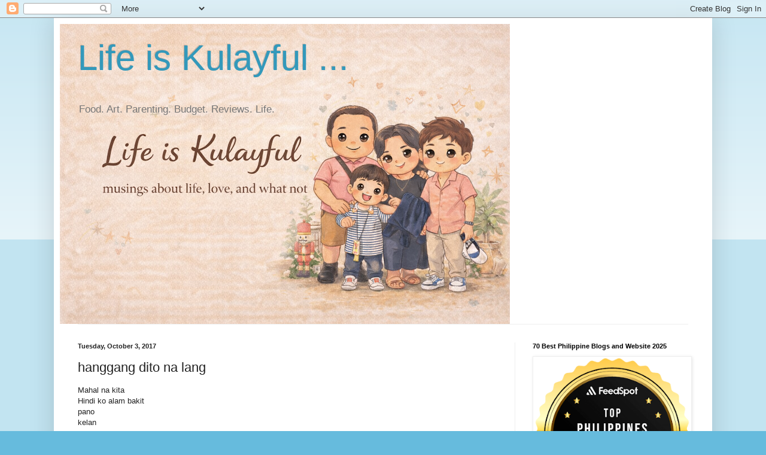

--- FILE ---
content_type: text/html; charset=UTF-8
request_url: https://www.lifeiskulayful.com/b/stats?style=BLACK_TRANSPARENT&timeRange=ALL_TIME&token=APq4FmCEBkX0XC8xVLoE9dRB_S2MiHvkZQZuRYOXc53LzwbWrBHJ6w0UAJbK4plV0RRRI7ePlG4oF4vD65lLumSPIxFqPBb34A
body_size: 48
content:
{"total":11012198,"sparklineOptions":{"backgroundColor":{"fillOpacity":0.1,"fill":"#000000"},"series":[{"areaOpacity":0.3,"color":"#202020"}]},"sparklineData":[[0,44],[1,77],[2,35],[3,77],[4,89],[5,53],[6,69],[7,52],[8,39],[9,48],[10,49],[11,52],[12,75],[13,62],[14,57],[15,100],[16,52],[17,51],[18,53],[19,41],[20,28],[21,36],[22,26],[23,31],[24,41],[25,34],[26,45],[27,45],[28,49],[29,17]],"nextTickMs":124137}

--- FILE ---
content_type: text/html; charset=utf-8
request_url: https://www.google.com/recaptcha/api2/aframe
body_size: 265
content:
<!DOCTYPE HTML><html><head><meta http-equiv="content-type" content="text/html; charset=UTF-8"></head><body><script nonce="mZ_ccgVH_eQhT1RriScDBA">/** Anti-fraud and anti-abuse applications only. See google.com/recaptcha */ try{var clients={'sodar':'https://pagead2.googlesyndication.com/pagead/sodar?'};window.addEventListener("message",function(a){try{if(a.source===window.parent){var b=JSON.parse(a.data);var c=clients[b['id']];if(c){var d=document.createElement('img');d.src=c+b['params']+'&rc='+(localStorage.getItem("rc::a")?sessionStorage.getItem("rc::b"):"");window.document.body.appendChild(d);sessionStorage.setItem("rc::e",parseInt(sessionStorage.getItem("rc::e")||0)+1);localStorage.setItem("rc::h",'1767554057098');}}}catch(b){}});window.parent.postMessage("_grecaptcha_ready", "*");}catch(b){}</script></body></html>